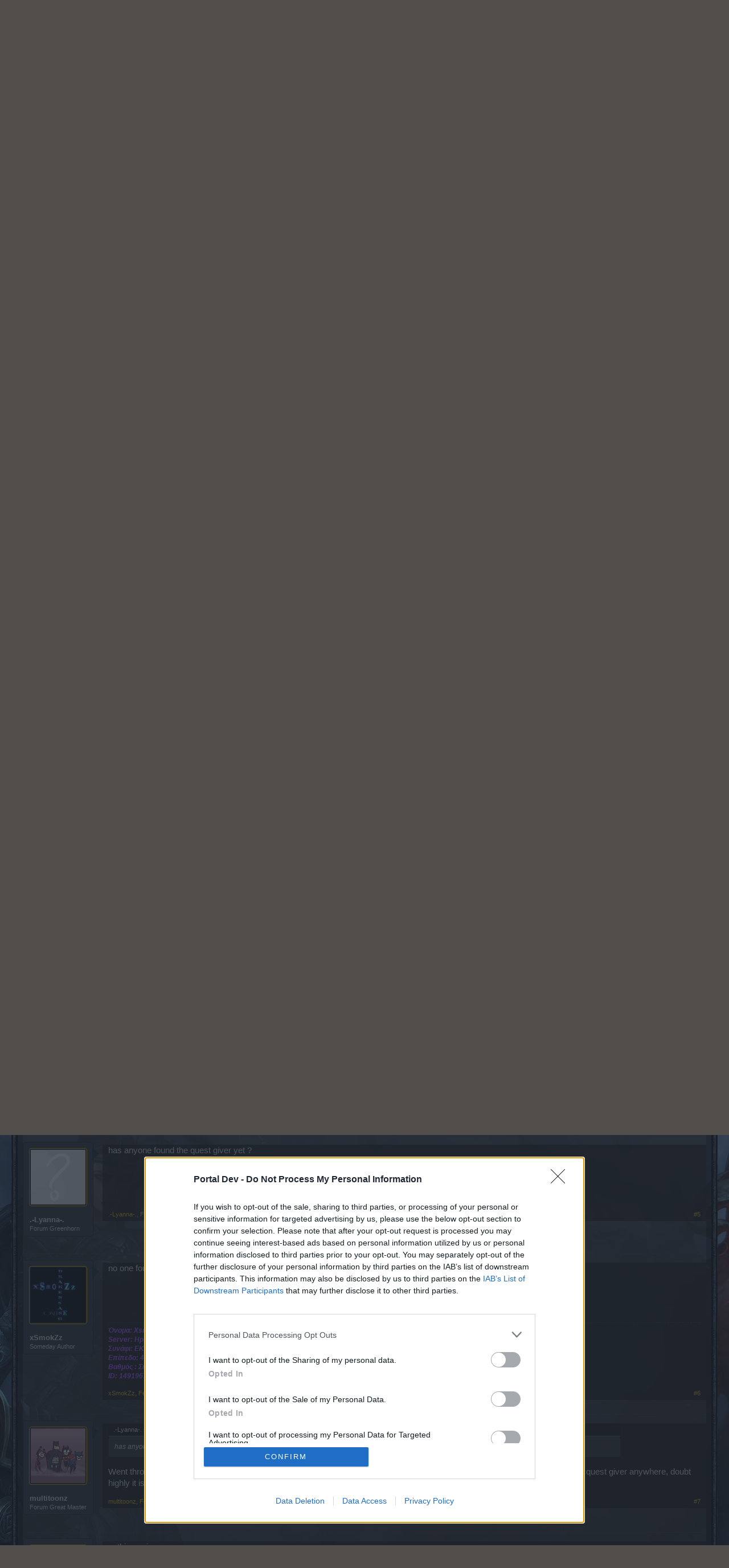

--- FILE ---
content_type: text/html; charset=UTF-8
request_url: https://board-en.drakensang.com/threads/dragans-vanguard-discussion.16454/
body_size: 13617
content:
<!DOCTYPE html>
<html id="XenForo" lang="en-GB" dir="LTR" class="Public LoggedOut NoSidebar  Responsive" xmlns:fb="http://www.facebook.com/2008/fbml">
<head>

	<meta charset="utf-8" />
	<meta http-equiv="X-UA-Compatible" content="IE=Edge,chrome=1" />
	
		<meta name="viewport" content="width=device-width, initial-scale=1">
	
	
		<base href="https://board-en.drakensang.com/" />
		<script>
			var _b = document.getElementsByTagName('base')[0], _bH = "https://board-en.drakensang.com/";
			if (_b && _b.href != _bH) _b.href = _bH;
		</script>
	

	<title>Dragans Vanguard [Discussion] | Drakensang Online EN</title>
	
	<noscript><style>.JsOnly { display: none !important; }</style></noscript>
	<link rel="stylesheet" href="css.php?css=xenforo,form,public&amp;style=10&amp;dir=LTR&amp;d=1709137704" />
	<link rel="stylesheet" href="css.php?css=bb_code,likes_summary,login_bar,message,message_user_info,thread_view&amp;style=10&amp;dir=LTR&amp;d=1709137704" />
	
	

	
	<script async src="https://www.googletagmanager.com/gtag/js?id=UA-19059020-1"></script>
	<script>
		window.dataLayer = window.dataLayer || [];
		function gtag(){dataLayer.push(arguments);}
		gtag('js', new Date());
	
		gtag('config', 'UA-19059020-1', {
			// <!-- slot: ga_config_start -->
			
				'cookie_domain': 'drakensang.com',
			
			
		});
	</script>

		<script src="js/jquery/jquery-1.11.0.min.js"></script>	
		
	<script src="js/xenforo/xenforo.js?_v=04e8aecf"></script>

	
	<link rel="apple-touch-icon" href="https://board-en.drakensang.com/styles/default/xenforo/logo.og.png" />
	<link rel="alternate" type="application/rss+xml" title="RSS feed for Drakensang Online EN" href="forums/-/index.rss" />
	
	<link rel="next" href="threads/dragans-vanguard-discussion.16454/page-2" />
	<link rel="canonical" href="https://board-en.drakensang.com/threads/dragans-vanguard-discussion.16454/" />
	<meta name="description" content="According to announcement, quest giver can be in one of the listed dungeons, but have been through all and haven't found her. So is the quest giver..." />	<meta property="og:site_name" content="Drakensang Online EN" />
	<meta property="og:image" content="https://xenforo-1028-storage.bpsecure.com/en-drakensang/avatars/m/4/4203.jpg?1385614171" />
	<meta property="og:image" content="https://board-en.drakensang.com/styles/default/xenforo/logo.og.png" />
	<meta property="og:type" content="article" />
	<meta property="og:url" content="https://board-en.drakensang.com/threads/dragans-vanguard-discussion.16454/" />
	<meta property="og:title" content="Dragans Vanguard [Discussion]" />
	<meta property="og:description" content="According to announcement, quest giver can be in one of the listed dungeons, but have been through all and haven't found her. So is the quest giver..." />
	
	
	

</head>

<body class="node145 node143 SelectQuotable">
<!-- Google Tag Manager -->
<noscript><iframe src="//www.googletagmanager.com/ns.html?id=GTM-WRXH7W"
height="0" width="0" style="display:none;visibility:hidden"></iframe></noscript>
<script>
var cb = new Date().getTime();
(function(w,d,s,l,i){w[l]=w[l]||[];w[l].push({'gtm.start':
new Date().getTime(),event:'gtm.js'});var f=d.getElementsByTagName(s)[0],
j=d.createElement(s),dl=l!='dataLayer'?'&l='+l:'';j.async=true;j.src=
'//www.googletagmanager.com/gtm.js?cb='+cb+'&id='+i+dl;f.parentNode.insertBefore(j,f);
})(window,document,'script','dataLayer','GTM-WRXH7W');</script>
<!-- End Google Tag Manager -->


	




<div id="headerMover">
	<div id="headerProxy"></div>

<div id="content" class="thread_view">
	<div class="pageWidth">
		<div class="pageContent">
			<!-- main content area -->
			
			
			
			
						
						
						
						
						<div class="breadBoxTop ">
							
							

<nav>
	
		
			
				
			
		
			
				
			
		
	

	<fieldset class="breadcrumb">
		<a href="misc/quick-navigation-menu?selected=node-145" class="OverlayTrigger jumpMenuTrigger" data-cacheOverlay="true" title="Open quick navigation"><!--Jump to...--></a>
			
		<div class="boardTitle"><strong>Drakensang Online EN</strong></div>
		
		<span class="crumbs">
			
			
			
				<span class="crust selectedTabCrumb" itemscope="itemscope" itemtype="http://data-vocabulary.org/Breadcrumb">
					<a href="https://board-en.drakensang.com/" class="crumb" rel="up" itemprop="url"><span itemprop="title">Forums</span></a>
					<span class="arrow"><span>&gt;</span></span>
				</span>
			
			
			
				
					<span class="crust" itemscope="itemscope" itemtype="http://data-vocabulary.org/Breadcrumb">
						<a href="https://board-en.drakensang.com/#archive.143" class="crumb" rel="up" itemprop="url"><span itemprop="title">Archive</span></a>
						<span class="arrow"><span>&gt;</span></span>
					</span>
				
					<span class="crust" itemscope="itemscope" itemtype="http://data-vocabulary.org/Breadcrumb">
						<a href="https://board-en.drakensang.com/forums/general-archive.145/" class="crumb" rel="up" itemprop="url"><span itemprop="title">General Archive</span></a>
						<span class="arrow"><span>&gt;</span></span>
					</span>
				
			
		</span>
	</fieldset>
</nav>
						</div>
						
						
						
					
						<!--[if lt IE 8]>
							<p class="importantMessage">You are using an out of date browser. It  may not display this or other websites correctly.<br />You should upgrade or use an <a href="https://www.google.com/chrome" target="_blank">alternative browser</a>.</p>
						<![endif]-->

						
						
	

	
						
						
						
						
												
							<!-- h1 title, description -->
							<div class="titleBar">
								
								<h1>Dragans Vanguard [Discussion]</h1>
								
								<p id="pageDescription" class="muted ">
	Discussion in '<a href="forums/general-archive.145/">General Archive</a>' started by <a href="members/multitoonz.4203/" class="username" dir="auto">multitoonz</a>, <a href="threads/dragans-vanguard-discussion.16454/"><span class="DateTime" title="Feb 6, 2014 at 8:21 PM">Feb 6, 2014</span></a>.
</p>
							
<style type="text/css">
  .gotogame {
float: left;
margin-right: 35px;
margin-top: 25px;
font-size:17px;
align:center;
}
</style>
        <div class="gotogame">Dear forum reader,<br><br>
if you’d like to actively participate on the forum by joining discussions or starting your own threads or topics, please log into the game first. If you do not have a game account, you will need to register for one. We look forward to your next visit!
                               <a href="http://www.drakensang.com/">CLICK HERE</a></div>

							</div>
						
						
						
						
						
						<!-- main template -->
						



























	
		<dl class="threadAlerts secondaryContent">
			<dt>Thread Status:</dt>
			
				
	
				
					<dd class="lockedAlert">
						<span class="icon Tooltip" title="Locked" data-tipclass="iconTip"></span>
							Not open for further replies.</dd>
				
			
		</dl>
	




<div class="pageNavLinkGroup">
	<div class="linkGroup SelectionCountContainer">
		
		
	</div>

	


<div class="PageNav"
	data-page="1"
	data-range="2"
	data-start="2"
	data-end="5"
	data-last="6"
	data-sentinel="{{sentinel}}"
	data-baseurl="threads/dragans-vanguard-discussion.16454/page-{{sentinel}}">
	
	<span class="pageNavHeader">Page 1 of 6</span>
	
	<nav>
		
		
		<a href="threads/dragans-vanguard-discussion.16454/" class="currentPage " rel="start">1</a>
		
		
		
		
			<a href="threads/dragans-vanguard-discussion.16454/page-2" class="">2</a>
		
			<a href="threads/dragans-vanguard-discussion.16454/page-3" class="">3</a>
		
			<a href="threads/dragans-vanguard-discussion.16454/page-4" class="">4</a>
		
			<a href="threads/dragans-vanguard-discussion.16454/page-5" class="">5</a>
		
		
		
		
		<a href="threads/dragans-vanguard-discussion.16454/page-6" class="">6</a>
		
		
			<a href="threads/dragans-vanguard-discussion.16454/page-2" class="text">Next &gt;</a>
			
		
	</nav>	
	
	
</div>

</div>





<form action="inline-mod/post/switch" method="post"
	class="InlineModForm section"
	data-cookieName="posts"
	data-controls="#InlineModControls"
	data-imodOptions="#ModerationSelect option">

	<ol class="messageList" id="messageList">
		
			
				


<li id="post-156820" class="message   " data-author="multitoonz">

	

<div class="messageUserInfo">	
<div class="messageUserBlock ">
	
		<div class="avatarHolder">
			<span class="helper"></span>
			<a href="members/multitoonz.4203/" class="avatar Av4203m" data-avatarhtml="true"><img src="https://xenforo-1028-storage.bpsecure.com/en-drakensang/avatars/m/4/4203.jpg?1385614171" width="96" height="96" alt="multitoonz" /></a>
			
			<!-- slot: message_user_info_avatar -->
		</div>
	


	
		<h3 class="userText">
			<a href="members/multitoonz.4203/" class="username" dir="auto">multitoonz</a>
			<em class="userTitle">Forum Great Master</em>
			
			<!-- slot: message_user_info_text -->
		</h3>
	
		
	
		


	<span class="arrow"><span></span></span>
</div>
</div>

	<div class="messageInfo primaryContent">
		
		
		
		
		
		<div class="messageContent">		
			<article>
				<blockquote class="messageText SelectQuoteContainer ugc baseHtml">
					
					According to announcement, quest giver can be in one of the listed dungeons, but have been through all and haven&#039;t found her. So is the quest giver random too? I mean so not everyone can get the quests?
					<div class="messageTextEndMarker">&nbsp;</div>
				</blockquote>
			</article>
			
			
		</div>
		
		
		
		
		
		
		
				
		<div class="messageMeta ToggleTriggerAnchor">
			
			<div class="privateControls">
				
				<span class="item muted">
					<span class="authorEnd"><a href="members/multitoonz.4203/" class="username author" dir="auto">multitoonz</a>,</span>
					<a href="threads/dragans-vanguard-discussion.16454/" title="Permalink" class="datePermalink"><span class="DateTime" title="Feb 6, 2014 at 8:21 PM">Feb 6, 2014</span></a>
				</span>
				
				
				
				
				
				
				
				
				
				
				
			</div>
			
			<div class="publicControls">
				<a href="threads/dragans-vanguard-discussion.16454/" title="Permalink" class="item muted postNumber hashPermalink OverlayTrigger" data-href="posts/156820/permalink">#1</a>
				
				
				
				
			</div>
		</div>
	
		
		<div id="likes-post-156820"></div>
	</div>

	
	
	
	
</li>
			
		
			
				


<li id="post-156847" class="message   " data-author="BLASTUP">

	

<div class="messageUserInfo">	
<div class="messageUserBlock ">
	
		<div class="avatarHolder">
			<span class="helper"></span>
			<a href="members/blastup.32386/" class="avatar Av32386m" data-avatarhtml="true"><img src="https://xenforo-1028-storage.bpsecure.com/en-drakensang/avatars/m/32/32386.jpg?1463946877" width="96" height="96" alt="BLASTUP" /></a>
			
			<!-- slot: message_user_info_avatar -->
		</div>
	


	
		<h3 class="userText">
			<a href="members/blastup.32386/" class="username" dir="auto">BLASTUP</a>
			<em class="userTitle">Active Author</em>
			
			<!-- slot: message_user_info_text -->
		</h3>
	
		
	
		


	<span class="arrow"><span></span></span>
</div>
</div>

	<div class="messageInfo primaryContent">
		
		
		
		
		
		<div class="messageContent">		
			<article>
				<blockquote class="messageText SelectQuoteContainer ugc baseHtml">
					
					it will be available on <span style="color: #ff0000">9 February 23:59 2014</span>. not now
					<div class="messageTextEndMarker">&nbsp;</div>
				</blockquote>
			</article>
			
			
		</div>
		
		
		
		
		
		
		
				
		<div class="messageMeta ToggleTriggerAnchor">
			
			<div class="privateControls">
				
				<span class="item muted">
					<span class="authorEnd"><a href="members/blastup.32386/" class="username author" dir="auto">BLASTUP</a>,</span>
					<a href="threads/dragans-vanguard-discussion.16454/#post-156847" title="Permalink" class="datePermalink"><span class="DateTime" title="Feb 6, 2014 at 8:30 PM">Feb 6, 2014</span></a>
				</span>
				
				
				
				
				
				
				
				
				
				
				
			</div>
			
			<div class="publicControls">
				<a href="threads/dragans-vanguard-discussion.16454/#post-156847" title="Permalink" class="item muted postNumber hashPermalink OverlayTrigger" data-href="posts/156847/permalink">#2</a>
				
				
				
				
			</div>
		</div>
	
		
		<div id="likes-post-156847"></div>
	</div>

	
	
	
	
</li>
			
		
			
				


<li id="post-156884" class="message   " data-author="multitoonz">

	

<div class="messageUserInfo">	
<div class="messageUserBlock ">
	
		<div class="avatarHolder">
			<span class="helper"></span>
			<a href="members/multitoonz.4203/" class="avatar Av4203m" data-avatarhtml="true"><img src="https://xenforo-1028-storage.bpsecure.com/en-drakensang/avatars/m/4/4203.jpg?1385614171" width="96" height="96" alt="multitoonz" /></a>
			
			<!-- slot: message_user_info_avatar -->
		</div>
	


	
		<h3 class="userText">
			<a href="members/multitoonz.4203/" class="username" dir="auto">multitoonz</a>
			<em class="userTitle">Forum Great Master</em>
			
			<!-- slot: message_user_info_text -->
		</h3>
	
		
	
		


	<span class="arrow"><span></span></span>
</div>
</div>

	<div class="messageInfo primaryContent">
		
		
		
		
		
		<div class="messageContent">		
			<article>
				<blockquote class="messageText SelectQuoteContainer ugc baseHtml">
					
					<div class="bbCodeBlock bbCodeQuote" data-author="BLASTUP">
	<aside>
		
			<div class="attribution type">BLASTUP said:
				
					<a href="goto/post?id=156847#post-156847" class="AttributionLink">&uarr;</a>
				
			</div>
		
		<blockquote class="quoteContainer"><div class="quote">it will be available on <span style="color: #ff0000">9 February 23:59 2014</span>. not now</div><div class="quoteExpand">Click to expand...</div></blockquote>
	</aside>
</div>Announcement says it will be available UNTIL Feb 9th. So according to that, the quest should now be in game.<br />
<br />
The Dragan’s Vanguard will lurk the lands of Drakensang Online until:<b>Sunday 09.02 at 23:59 (11:59)pm (CET +2)</b><br />
<br />
You will have to find NPC Tonischa Stronghammer if you want Drakens and the Onyx Dragon.<br />
You can encounter Black Knights also if you did not accept Tonioscha’s quest – but it is not recommened.<br />
<br />
<i><b>NPC Tonioscha Stronghammer will be present in the following areas:</b></i><br />
<div class="BRTBTableResponsive"><table ><tbody ><tr ><td ><i><b>Rootrock Cavern</b></i></td></tr><tr ><td ><i><b>Loxley Caverns</b></i></td></tr><tr ><td ><i><b>Fortress Teganswall</b></i></td></tr><tr ><td ><i><b>Eternal Watch</b></i></td></tr><tr ><td ><i><b>Mount Suvius</b></i></td></tr><tr ><td ><i><b>Temple Sector</b></i></td></tr><tr ><td ><i><b>The Gleaming Mountains</b></i></td></tr></tbody></table></div><b>Note:</b> Currently the Dragan’s Vanguard will allow you to get the <b>Onyx Dragon </b>– however, keep in mind – this is an evolving story – which means – the rewards will change in future.<br />
The first appearance of Dragan’s Vanguard will explain the long absence of the female Steam Mechanica but who knows what the future holds?<img src="styles/default/xenforo/clear.png" class="mceSmilieSprite mceSmilie2" alt=";)" title="Wink    ;)" />
					<div class="messageTextEndMarker">&nbsp;</div>
				</blockquote>
			</article>
			
			
		</div>
		
		
		
		
		
		
		
				
		<div class="messageMeta ToggleTriggerAnchor">
			
			<div class="privateControls">
				
				<span class="item muted">
					<span class="authorEnd"><a href="members/multitoonz.4203/" class="username author" dir="auto">multitoonz</a>,</span>
					<a href="threads/dragans-vanguard-discussion.16454/#post-156884" title="Permalink" class="datePermalink"><span class="DateTime" title="Feb 6, 2014 at 8:41 PM">Feb 6, 2014</span></a>
				</span>
				
				
				
				
				
				
				
				
				
				
				
			</div>
			
			<div class="publicControls">
				<a href="threads/dragans-vanguard-discussion.16454/#post-156884" title="Permalink" class="item muted postNumber hashPermalink OverlayTrigger" data-href="posts/156884/permalink">#3</a>
				
				
				
				
			</div>
		</div>
	
		
		<div id="likes-post-156884"></div>
	</div>

	
	
	
	
</li>
			
		
			
				


<li id="post-156890" class="message   " data-author="xSmokZz">

	

<div class="messageUserInfo">	
<div class="messageUserBlock ">
	
		<div class="avatarHolder">
			<span class="helper"></span>
			<a href="members/xsmokzz.1359/" class="avatar Av1359m" data-avatarhtml="true"><img src="https://xenforo-1028-storage.bpsecure.com/en-drakensang/avatars/m/1/1359.jpg?1386579435" width="96" height="96" alt="xSmokZz" /></a>
			
			<!-- slot: message_user_info_avatar -->
		</div>
	


	
		<h3 class="userText">
			<a href="members/xsmokzz.1359/" class="username" dir="auto">xSmokZz</a>
			<em class="userTitle">Someday Author </em>
			
			<!-- slot: message_user_info_text -->
		</h3>
	
		
	
		


	<span class="arrow"><span></span></span>
</div>
</div>

	<div class="messageInfo primaryContent">
		
		
		
		
		
		<div class="messageContent">		
			<article>
				<blockquote class="messageText SelectQuoteContainer ugc baseHtml">
					
					<div class="bbCodeBlock bbCodeQuote" data-author="BLASTUP">
	<aside>
		
			<div class="attribution type">BLASTUP said:
				
					<a href="goto/post?id=156847#post-156847" class="AttributionLink">&uarr;</a>
				
			</div>
		
		<blockquote class="quoteContainer"><div class="quote">it will be available on <span style="color: #ff0000">9 February 23:59 2014</span>. not now</div><div class="quoteExpand">Click to expand...</div></blockquote>
	</aside>
</div><br />
The Dragan’s Vanguard will lurk the lands of Drakensang Online <span style="color: #ff0000">until</span>:<b>Sunday 09.02 at 23:59 (11:59)pm (CET +2)</b><br />
is say untill sunday ,not start that date... <img src="styles/default/xenforo/clear.png" class="mceSmilieSprite mceSmilie2" alt=";)" title="Wink    ;)" /><br />
<br />
can eny admin to help us? when is started? tomorrow? we can see the NPC on map? <img src="styles/default/xenforo/clear.png" class="mceSmilieSprite mceSmilie1" alt=":)" title="Smile    :)" />
					<div class="messageTextEndMarker">&nbsp;</div>
				</blockquote>
			</article>
			
			
		</div>
		
		
		
			<div class="editDate">
			
				Last edited by moderator: <span class="DateTime" title="Feb 6, 2014 at 11:07 PM">Feb 6, 2014</span>
			
			</div>
		
		
		
			
				<div class="baseHtml signature messageText ugc"><aside><i><b><span style="color: #a64dff">Όνομα: Xsmokzz<br />
Server: Ηρόδωρος<br />
Συνάφι: EΚΛΕΚΤΟΙ<br />
Επίπεδο: 45 <br />
Βαθμός : Σημαιοφόρος<br />
ID: 1491967</span></b></i></aside></div>
			
		
		
		
				
		<div class="messageMeta ToggleTriggerAnchor">
			
			<div class="privateControls">
				
				<span class="item muted">
					<span class="authorEnd"><a href="members/xsmokzz.1359/" class="username author" dir="auto">xSmokZz</a>,</span>
					<a href="threads/dragans-vanguard-discussion.16454/#post-156890" title="Permalink" class="datePermalink"><span class="DateTime" title="Feb 6, 2014 at 8:43 PM">Feb 6, 2014</span></a>
				</span>
				
				
				
				
				
				
				
				
				
				
				
			</div>
			
			<div class="publicControls">
				<a href="threads/dragans-vanguard-discussion.16454/#post-156890" title="Permalink" class="item muted postNumber hashPermalink OverlayTrigger" data-href="posts/156890/permalink">#4</a>
				
				
				
				
			</div>
		</div>
	
		
		<div id="likes-post-156890">
	
	<div class="likesSummary secondaryContent">
		<span class="LikeText">
			<a href="members/lyanna.26588/" class="username" dir="auto">.-Lyanna-.</a> likes this.
		</span>
	</div>
</div>
	</div>

	
	
	
	
</li>
			
		
			
				


<li id="post-156934" class="message   " data-author=".-Lyanna-.">

	

<div class="messageUserInfo">	
<div class="messageUserBlock ">
	
		<div class="avatarHolder">
			<span class="helper"></span>
			<a href="members/lyanna.26588/" class="avatar Av26588m" data-avatarhtml="true"><img src="styles/default/xenforo/avatars/avatar_m.png" width="96" height="96" alt=".-Lyanna-." /></a>
			
			<!-- slot: message_user_info_avatar -->
		</div>
	


	
		<h3 class="userText">
			<a href="members/lyanna.26588/" class="username" dir="auto">.-Lyanna-.</a>
			<em class="userTitle">Forum Greenhorn</em>
			
			<!-- slot: message_user_info_text -->
		</h3>
	
		
	
		


	<span class="arrow"><span></span></span>
</div>
</div>

	<div class="messageInfo primaryContent">
		
		
		
		
		
		<div class="messageContent">		
			<article>
				<blockquote class="messageText SelectQuoteContainer ugc baseHtml">
					
					has anyone found the quest giver yet ?
					<div class="messageTextEndMarker">&nbsp;</div>
				</blockquote>
			</article>
			
			
		</div>
		
		
		
		
		
		
		
				
		<div class="messageMeta ToggleTriggerAnchor">
			
			<div class="privateControls">
				
				<span class="item muted">
					<span class="authorEnd"><a href="members/lyanna.26588/" class="username author" dir="auto">.-Lyanna-.</a>,</span>
					<a href="threads/dragans-vanguard-discussion.16454/#post-156934" title="Permalink" class="datePermalink"><span class="DateTime" title="Feb 6, 2014 at 8:53 PM">Feb 6, 2014</span></a>
				</span>
				
				
				
				
				
				
				
				
				
				
				
			</div>
			
			<div class="publicControls">
				<a href="threads/dragans-vanguard-discussion.16454/#post-156934" title="Permalink" class="item muted postNumber hashPermalink OverlayTrigger" data-href="posts/156934/permalink">#5</a>
				
				
				
				
			</div>
		</div>
	
		
		<div id="likes-post-156934"></div>
	</div>

	
	
	
	
</li>
			
		
			
				


<li id="post-156941" class="message   " data-author="xSmokZz">

	

<div class="messageUserInfo">	
<div class="messageUserBlock ">
	
		<div class="avatarHolder">
			<span class="helper"></span>
			<a href="members/xsmokzz.1359/" class="avatar Av1359m" data-avatarhtml="true"><img src="https://xenforo-1028-storage.bpsecure.com/en-drakensang/avatars/m/1/1359.jpg?1386579435" width="96" height="96" alt="xSmokZz" /></a>
			
			<!-- slot: message_user_info_avatar -->
		</div>
	


	
		<h3 class="userText">
			<a href="members/xsmokzz.1359/" class="username" dir="auto">xSmokZz</a>
			<em class="userTitle">Someday Author </em>
			
			<!-- slot: message_user_info_text -->
		</h3>
	
		
	
		


	<span class="arrow"><span></span></span>
</div>
</div>

	<div class="messageInfo primaryContent">
		
		
		
		
		
		<div class="messageContent">		
			<article>
				<blockquote class="messageText SelectQuoteContainer ugc baseHtml">
					
					no one found her, is not have now probably the npc
					<div class="messageTextEndMarker">&nbsp;</div>
				</blockquote>
			</article>
			
			
		</div>
		
		
		
		
		
			
				<div class="baseHtml signature messageText ugc"><aside><i><b><span style="color: #a64dff">Όνομα: Xsmokzz<br />
Server: Ηρόδωρος<br />
Συνάφι: EΚΛΕΚΤΟΙ<br />
Επίπεδο: 45 <br />
Βαθμός : Σημαιοφόρος<br />
ID: 1491967</span></b></i></aside></div>
			
		
		
		
				
		<div class="messageMeta ToggleTriggerAnchor">
			
			<div class="privateControls">
				
				<span class="item muted">
					<span class="authorEnd"><a href="members/xsmokzz.1359/" class="username author" dir="auto">xSmokZz</a>,</span>
					<a href="threads/dragans-vanguard-discussion.16454/#post-156941" title="Permalink" class="datePermalink"><span class="DateTime" title="Feb 6, 2014 at 8:55 PM">Feb 6, 2014</span></a>
				</span>
				
				
				
				
				
				
				
				
				
				
				
			</div>
			
			<div class="publicControls">
				<a href="threads/dragans-vanguard-discussion.16454/#post-156941" title="Permalink" class="item muted postNumber hashPermalink OverlayTrigger" data-href="posts/156941/permalink">#6</a>
				
				
				
				
			</div>
		</div>
	
		
		<div id="likes-post-156941"></div>
	</div>

	
	
	
	
</li>
			
		
			
				


<li id="post-156944" class="message   " data-author="multitoonz">

	

<div class="messageUserInfo">	
<div class="messageUserBlock ">
	
		<div class="avatarHolder">
			<span class="helper"></span>
			<a href="members/multitoonz.4203/" class="avatar Av4203m" data-avatarhtml="true"><img src="https://xenforo-1028-storage.bpsecure.com/en-drakensang/avatars/m/4/4203.jpg?1385614171" width="96" height="96" alt="multitoonz" /></a>
			
			<!-- slot: message_user_info_avatar -->
		</div>
	


	
		<h3 class="userText">
			<a href="members/multitoonz.4203/" class="username" dir="auto">multitoonz</a>
			<em class="userTitle">Forum Great Master</em>
			
			<!-- slot: message_user_info_text -->
		</h3>
	
		
	
		


	<span class="arrow"><span></span></span>
</div>
</div>

	<div class="messageInfo primaryContent">
		
		
		
		
		
		<div class="messageContent">		
			<article>
				<blockquote class="messageText SelectQuoteContainer ugc baseHtml">
					
					<div class="bbCodeBlock bbCodeQuote" data-author=".-Lyanna-.">
	<aside>
		
			<div class="attribution type">.-Lyanna-. said:
				
					<a href="goto/post?id=156934#post-156934" class="AttributionLink">&uarr;</a>
				
			</div>
		
		<blockquote class="quoteContainer"><div class="quote">has anyone found the quest giver yet ?</div><div class="quoteExpand">Click to expand...</div></blockquote>
	</aside>
</div>Went through listed dungeons with my 2 lvl 45 toons and a lvl 40 toon, (lvl 40 couldn&#039;t get into Gleaming Mountain) , no sign of the quest giver anywhere, doubt highly it is in game yet which sucks if we only have 3 days to do event. <img src="styles/default/xenforo/clear.png" class="mceSmilieSprite mceSmilie3" alt=":(" title="Frown    :(" />
					<div class="messageTextEndMarker">&nbsp;</div>
				</blockquote>
			</article>
			
			
		</div>
		
		
		
		
		
		
		
				
		<div class="messageMeta ToggleTriggerAnchor">
			
			<div class="privateControls">
				
				<span class="item muted">
					<span class="authorEnd"><a href="members/multitoonz.4203/" class="username author" dir="auto">multitoonz</a>,</span>
					<a href="threads/dragans-vanguard-discussion.16454/#post-156944" title="Permalink" class="datePermalink"><span class="DateTime" title="Feb 6, 2014 at 8:56 PM">Feb 6, 2014</span></a>
				</span>
				
				
				
				
				
				
				
				
				
				
				
			</div>
			
			<div class="publicControls">
				<a href="threads/dragans-vanguard-discussion.16454/#post-156944" title="Permalink" class="item muted postNumber hashPermalink OverlayTrigger" data-href="posts/156944/permalink">#7</a>
				
				
				
				
			</div>
		</div>
	
		
		<div id="likes-post-156944"></div>
	</div>

	
	
	
	
</li>
			
		
			
				


<li id="post-156964" class="message   " data-author="seraphing">

	

<div class="messageUserInfo">	
<div class="messageUserBlock ">
	
		<div class="avatarHolder">
			<span class="helper"></span>
			<a href="members/seraphing.556/" class="avatar Av556m" data-avatarhtml="true"><img src="https://xenforo-1028-storage.bpsecure.com/en-drakensang/avatars/m/0/556.jpg?1385472100" width="96" height="96" alt="seraphing" /></a>
			
			<!-- slot: message_user_info_avatar -->
		</div>
	


	
		<h3 class="userText">
			<a href="members/seraphing.556/" class="username" dir="auto">seraphing</a>
			<em class="userTitle">Active Author</em>
			
			<!-- slot: message_user_info_text -->
		</h3>
	
		
	
		


	<span class="arrow"><span></span></span>
</div>
</div>

	<div class="messageInfo primaryContent">
		
		
		
		
		
		<div class="messageContent">		
			<article>
				<blockquote class="messageText SelectQuoteContainer ugc baseHtml">
					
					nothing pnj  on map ..... <br />
nothing good infos ....<br />
<br />
this event are not  on live serve for this moment
					<div class="messageTextEndMarker">&nbsp;</div>
				</blockquote>
			</article>
			
			
		</div>
		
		
		
		
		
			
				<div class="baseHtml signature messageText ugc"><aside><div style="text-align: center"><a href="http://img818.imageshack.us/i/vb1s.jpg/" target="_blank" class="externalLink" rel="nofollow"><img src="http://img818.imageshack.us/img818/8420/vb1s.jpg" class="bbCodeImage" alt="[&#x200B;IMG]" data-url="http://img818.imageshack.us/img818/8420/vb1s.jpg" /></a>&#8203;</div></aside></div>
			
		
		
		
				
		<div class="messageMeta ToggleTriggerAnchor">
			
			<div class="privateControls">
				
				<span class="item muted">
					<span class="authorEnd"><a href="members/seraphing.556/" class="username author" dir="auto">seraphing</a>,</span>
					<a href="threads/dragans-vanguard-discussion.16454/#post-156964" title="Permalink" class="datePermalink"><span class="DateTime" title="Feb 6, 2014 at 9:02 PM">Feb 6, 2014</span></a>
				</span>
				
				
				
				
				
				
				
				
				
				
				
			</div>
			
			<div class="publicControls">
				<a href="threads/dragans-vanguard-discussion.16454/#post-156964" title="Permalink" class="item muted postNumber hashPermalink OverlayTrigger" data-href="posts/156964/permalink">#8</a>
				
				
				
				
			</div>
		</div>
	
		
		<div id="likes-post-156964"></div>
	</div>

	
	
	
	
</li>
			
		
			
				


<li id="post-157033" class="message   " data-author="BLASTUP">

	

<div class="messageUserInfo">	
<div class="messageUserBlock ">
	
		<div class="avatarHolder">
			<span class="helper"></span>
			<a href="members/blastup.32386/" class="avatar Av32386m" data-avatarhtml="true"><img src="https://xenforo-1028-storage.bpsecure.com/en-drakensang/avatars/m/32/32386.jpg?1463946877" width="96" height="96" alt="BLASTUP" /></a>
			
			<!-- slot: message_user_info_avatar -->
		</div>
	


	
		<h3 class="userText">
			<a href="members/blastup.32386/" class="username" dir="auto">BLASTUP</a>
			<em class="userTitle">Active Author</em>
			
			<!-- slot: message_user_info_text -->
		</h3>
	
		
	
		


	<span class="arrow"><span></span></span>
</div>
</div>

	<div class="messageInfo primaryContent">
		
		
		
		
		
		<div class="messageContent">		
			<article>
				<blockquote class="messageText SelectQuoteContainer ugc baseHtml">
					
					Hey guys it is a mistake I think. Because there is no event picture it will start on 9 Feb 23:59 because if it is until that. So,when the event started???????? I think it means on that day <img src="styles/default/xenforo/clear.png" class="mceSmilieSprite mceSmilie2" alt=";)" title="Wink    ;)" />
					<div class="messageTextEndMarker">&nbsp;</div>
				</blockquote>
			</article>
			
			
		</div>
		
		
		
		
		
		
		
				
		<div class="messageMeta ToggleTriggerAnchor">
			
			<div class="privateControls">
				
				<span class="item muted">
					<span class="authorEnd"><a href="members/blastup.32386/" class="username author" dir="auto">BLASTUP</a>,</span>
					<a href="threads/dragans-vanguard-discussion.16454/#post-157033" title="Permalink" class="datePermalink"><span class="DateTime" title="Feb 6, 2014 at 9:17 PM">Feb 6, 2014</span></a>
				</span>
				
				
				
				
				
				
				
				
				
				
				
			</div>
			
			<div class="publicControls">
				<a href="threads/dragans-vanguard-discussion.16454/#post-157033" title="Permalink" class="item muted postNumber hashPermalink OverlayTrigger" data-href="posts/157033/permalink">#9</a>
				
				
				
				
			</div>
		</div>
	
		
		<div id="likes-post-157033"></div>
	</div>

	
	
	
	
</li>
			
		
			
				


<li id="post-157875" class="message   " data-author="Biztart">

	

<div class="messageUserInfo">	
<div class="messageUserBlock ">
	
		<div class="avatarHolder">
			<span class="helper"></span>
			<a href="members/biztart.70/" class="avatar Av70m" data-avatarhtml="true"><img src="styles/default/xenforo/avatars/avatar_female_m.png" width="96" height="96" alt="Biztart" /></a>
			
			<!-- slot: message_user_info_avatar -->
		</div>
	


	
		<h3 class="userText">
			<a href="members/biztart.70/" class="username" dir="auto">Biztart</a>
			<em class="userTitle">Exceptional Talent</em>
			
			<!-- slot: message_user_info_text -->
		</h3>
	
		
	
		


	<span class="arrow"><span></span></span>
</div>
</div>

	<div class="messageInfo primaryContent">
		
		
		
		
		
		<div class="messageContent">		
			<article>
				<blockquote class="messageText SelectQuoteContainer ugc baseHtml">
					
					The event start time and date is unknown, and only the end time has been released. Let us know when you hear more about the event and see the first black dragon <img src="styles/default/xenforo/clear.png" class="mceSmilieSprite mceSmilie1" alt=":)" title="Smile    :)" />
					<div class="messageTextEndMarker">&nbsp;</div>
				</blockquote>
			</article>
			
			
		</div>
		
		
		
			<div class="editDate">
			
				Last edited: <span class="DateTime" title="Feb 7, 2014 at 9:44 AM">Feb 7, 2014</span>
			
			</div>
		
		
		
			
				<div class="baseHtml signature messageText ugc"><aside><div style="text-align: center"><a href="http://drakensang.com/support" target="_blank" class="externalLink" rel="nofollow"><span style="color: #ffffff">Support Center</span></a><span style="color: #ffffff"> (EN)</span><span style="color: rgb(204, 153, 255)"><b>  |  </b></span><a href="http://en.bigpoint.com/drasaonline/board/threads/technical-faq.1917/" target="_blank" class="externalLink" rel="nofollow"><span style="color: rgb(255, 255, 255)">Technical FaQ</span></a><span style="color: rgb(204, 153, 255)"><b>  |</b></span><span style="color: rgb(255, 255, 255)">  <a href="http://en.bigpoint.com/drasaonline/board/posts/3751/" target="_blank" class="externalLink" rel="nofollow"><span style="color: rgb(255, 255, 255)">Forum Guidelines</span></a> </span><br />
<a href="http://en.bigpoint.com/drasaonline/board/forums/official-announcements.118/" target="_blank" class="externalLink" rel="nofollow"><span style="color: rgb(255, 255, 255)">Official Announcements</span></a> <span style="color: #cc99ff"> | </span> <a href="http://en.bigpoint.com/drasaonline/board/threads/drakensang-online-guide.4324/" target="_blank" class="externalLink" rel="nofollow"><span style="color: #ffffff">DSO FaQ</span></a>&#8203;</div></aside></div>
			
		
		
		
				
		<div class="messageMeta ToggleTriggerAnchor">
			
			<div class="privateControls">
				
				<span class="item muted">
					<span class="authorEnd"><a href="members/biztart.70/" class="username author" dir="auto">Biztart</a>,</span>
					<a href="threads/dragans-vanguard-discussion.16454/#post-157875" title="Permalink" class="datePermalink"><span class="DateTime" title="Feb 7, 2014 at 5:34 AM">Feb 7, 2014</span></a>
				</span>
				
				
				
				
				
				
				
				
				
				
				
			</div>
			
			<div class="publicControls">
				<a href="threads/dragans-vanguard-discussion.16454/#post-157875" title="Permalink" class="item muted postNumber hashPermalink OverlayTrigger" data-href="posts/157875/permalink">#10</a>
				
				
				
				
			</div>
		</div>
	
		
		<div id="likes-post-157875">
	
	<div class="likesSummary secondaryContent">
		<span class="LikeText">
			<a href="members/docwhisky.13469/" class="username" dir="auto">DocWhisky</a> likes this.
		</span>
	</div>
</div>
	</div>

	
	
	
	
</li>
			
		
			
				


<li id="post-158244" class="message   " data-author="DocWhisky">

	

<div class="messageUserInfo">	
<div class="messageUserBlock ">
	
		<div class="avatarHolder">
			<span class="helper"></span>
			<a href="members/docwhisky.13469/" class="avatar Av13469m" data-avatarhtml="true"><img src="https://xenforo-1028-storage.bpsecure.com/en-drakensang/avatars/m/13/13469.jpg?1460405709" width="96" height="96" alt="DocWhisky" /></a>
			
			<!-- slot: message_user_info_avatar -->
		</div>
	


	
		<h3 class="userText">
			<a href="members/docwhisky.13469/" class="username" dir="auto">DocWhisky</a>
			<em class="userTitle">Forum Mogul</em>
			
			<!-- slot: message_user_info_text -->
		</h3>
	
		
	
		


	<span class="arrow"><span></span></span>
</div>
</div>

	<div class="messageInfo primaryContent">
		
		
		
		
		
		<div class="messageContent">		
			<article>
				<blockquote class="messageText SelectQuoteContainer ugc baseHtml">
					
					<div class="bbCodeBlock bbCodeQuote" data-author="Biztart">
	<aside>
		
			<div class="attribution type">Biztart said:
				
					<a href="goto/post?id=157875#post-157875" class="AttributionLink">&uarr;</a>
				
			</div>
		
		<blockquote class="quoteContainer"><div class="quote">The event start time and date is unknown, and only the end time has been released. Let us know when you hear more about the event and see the first black dragon <img src="styles/default/xenforo/clear.png" class="mceSmilieSprite mceSmilie1" alt=":)" title="Smile    :)" /></div><div class="quoteExpand">Click to expand...</div></blockquote>
	</aside>
</div>OMG!!.. LMAO right now! So now the players are supposed to educate the mods on how and when events start and happen.... <br />
Watch out Biz... run for your life!!!... the inmates are now running the asylum!!  lol.<br />
<br />
Seriously tho, Thanks Biz <img src="styles/default/xenforo/clear.png" class="mceSmilieSprite mceSmilie1" alt=":)" title="Smile    :)" /> <br />
My guild mates and I ran around for a couple of hours cycling thro the listed dungeons over and over looking for this little tart..... and she was never there. <br />
<br />
BTW - This would have made a great April fools day joke. lol <img src="styles/default/xenforo/clear.png" class="mceSmilieSprite mceSmilie1" alt=":)" title="Smile    :)" />)
					<div class="messageTextEndMarker">&nbsp;</div>
				</blockquote>
			</article>
			
			
		</div>
		
		
		
		
		
			
				<div class="baseHtml signature messageText ugc"><aside>You! .. Yes you! .. Why are you here!??? You have no voice here! .. You speak, but still you are not heard! You scream and shout and wail your outrage. You may as well be wailing at the stone. For it hears you far better than those you are attempting to speak to.</aside></div>
			
		
		
		
				
		<div class="messageMeta ToggleTriggerAnchor">
			
			<div class="privateControls">
				
				<span class="item muted">
					<span class="authorEnd"><a href="members/docwhisky.13469/" class="username author" dir="auto">DocWhisky</a>,</span>
					<a href="threads/dragans-vanguard-discussion.16454/#post-158244" title="Permalink" class="datePermalink"><span class="DateTime" title="Feb 7, 2014 at 11:43 AM">Feb 7, 2014</span></a>
				</span>
				
				
				
				
				
				
				
				
				
				
				
			</div>
			
			<div class="publicControls">
				<a href="threads/dragans-vanguard-discussion.16454/#post-158244" title="Permalink" class="item muted postNumber hashPermalink OverlayTrigger" data-href="posts/158244/permalink">#11</a>
				
				
				
				
			</div>
		</div>
	
		
		<div id="likes-post-158244"></div>
	</div>

	
	
	
	
</li>
			
		
			
				


<li id="post-158501" class="message   " data-author="Superme">

	

<div class="messageUserInfo">	
<div class="messageUserBlock ">
	
		<div class="avatarHolder">
			<span class="helper"></span>
			<a href="members/superme.1950/" class="avatar Av1950m" data-avatarhtml="true"><img src="https://xenforo-1028-storage.bpsecure.com/en-drakensang/avatars/m/1/1950.jpg?1385809930" width="96" height="96" alt="Superme" /></a>
			
			<!-- slot: message_user_info_avatar -->
		</div>
	


	
		<h3 class="userText">
			<a href="members/superme.1950/" class="username" dir="auto">Superme</a>
			<em class="userTitle">Forum Pro</em>
			
			<!-- slot: message_user_info_text -->
		</h3>
	
		
	
		


	<span class="arrow"><span></span></span>
</div>
</div>

	<div class="messageInfo primaryContent">
		
		
		
		
		
		<div class="messageContent">		
			<article>
				<blockquote class="messageText SelectQuoteContainer ugc baseHtml">
					
					Found the NPC in Gleaming Mountains.
					<div class="messageTextEndMarker">&nbsp;</div>
				</blockquote>
			</article>
			
			
		</div>
		
		
		
		
		
		
		
				
		<div class="messageMeta ToggleTriggerAnchor">
			
			<div class="privateControls">
				
				<span class="item muted">
					<span class="authorEnd"><a href="members/superme.1950/" class="username author" dir="auto">Superme</a>,</span>
					<a href="threads/dragans-vanguard-discussion.16454/#post-158501" title="Permalink" class="datePermalink"><span class="DateTime" title="Feb 7, 2014 at 1:18 PM">Feb 7, 2014</span></a>
				</span>
				
				
				
				
				
				
				
				
				
				
				
			</div>
			
			<div class="publicControls">
				<a href="threads/dragans-vanguard-discussion.16454/#post-158501" title="Permalink" class="item muted postNumber hashPermalink OverlayTrigger" data-href="posts/158501/permalink">#12</a>
				
				
				
				
			</div>
		</div>
	
		
		<div id="likes-post-158501"></div>
	</div>

	
	
	
	
</li>
			
		
			
				


<li id="post-158630" class="message   " data-author="Lord_DaKillya">

	

<div class="messageUserInfo">	
<div class="messageUserBlock ">
	
		<div class="avatarHolder">
			<span class="helper"></span>
			<a href="members/lord_dakillya.484/" class="avatar Av484m" data-avatarhtml="true"><img src="styles/default/xenforo/avatars/avatar_male_m.png" width="96" height="96" alt="Lord_DaKillya" /></a>
			
			<!-- slot: message_user_info_avatar -->
		</div>
	


	
		<h3 class="userText">
			<a href="members/lord_dakillya.484/" class="username" dir="auto">Lord_DaKillya</a>
			<em class="userTitle">Commander of the Forum</em>
			
			<!-- slot: message_user_info_text -->
		</h3>
	
		
	
		


	<span class="arrow"><span></span></span>
</div>
</div>

	<div class="messageInfo primaryContent">
		
		
		
		
		
		<div class="messageContent">		
			<article>
				<blockquote class="messageText SelectQuoteContainer ugc baseHtml">
					
					top payers event <img src="styles/default/xenforo/clear.png" class="mceSmilieSprite mceSmilie8" alt=":D" title="Big Grin    :D" /> I can imagine stats of a player that have a lil bit of chance - 1000 base dmg, 9000 HP, 60% blocks, 60% reduction, 4k armor (shooters), war above 15k HP.<br />
<br />
GO HOME DSO, YOU ARE DRUNK!
					<div class="messageTextEndMarker">&nbsp;</div>
				</blockquote>
			</article>
			
			
		</div>
		
		
		
		
		
			
				<div class="baseHtml signature messageText ugc"><aside><img src="http://s25.postimg.org/xtwb0ipen/userbar7.jpg" class="bbCodeImage" alt="[&#x200B;IMG]" data-url="http://s25.postimg.org/xtwb0ipen/userbar7.jpg" /></aside></div>
			
		
		
		
				
		<div class="messageMeta ToggleTriggerAnchor">
			
			<div class="privateControls">
				
				<span class="item muted">
					<span class="authorEnd"><a href="members/lord_dakillya.484/" class="username author" dir="auto">Lord_DaKillya</a>,</span>
					<a href="threads/dragans-vanguard-discussion.16454/#post-158630" title="Permalink" class="datePermalink"><span class="DateTime" title="Feb 7, 2014 at 1:48 PM">Feb 7, 2014</span></a>
				</span>
				
				
				
				
				
				
				
				
				
				
				
			</div>
			
			<div class="publicControls">
				<a href="threads/dragans-vanguard-discussion.16454/#post-158630" title="Permalink" class="item muted postNumber hashPermalink OverlayTrigger" data-href="posts/158630/permalink">#13</a>
				
				
				
				
			</div>
		</div>
	
		
		<div id="likes-post-158630"></div>
	</div>

	
	
	
	
</li>
			
		
			
				


<li id="post-158669" class="message   " data-author="Serenthía">

	

<div class="messageUserInfo">	
<div class="messageUserBlock ">
	
		<div class="avatarHolder">
			<span class="helper"></span>
			<a href="members/serenthia.20022/" class="avatar Av20022m" data-avatarhtml="true"><img src="https://xenforo-1028-storage.bpsecure.com/en-drakensang/avatars/m/20/20022.jpg?1387498842" width="96" height="96" alt="Serenthía" /></a>
			
			<!-- slot: message_user_info_avatar -->
		</div>
	


	
		<h3 class="userText">
			<a href="members/serenthia.20022/" class="username" dir="auto">Serenthía</a>
			<em class="userTitle">Someday Author </em>
			
			<!-- slot: message_user_info_text -->
		</h3>
	
		
	
		


	<span class="arrow"><span></span></span>
</div>
</div>

	<div class="messageInfo primaryContent">
		
		
		
		
		
		<div class="messageContent">		
			<article>
				<blockquote class="messageText SelectQuoteContainer ugc baseHtml">
					
					Hi<br />
<br />
I found the NPC in Rootrock Cavern with my lvl 45
					<div class="messageTextEndMarker">&nbsp;</div>
				</blockquote>
			</article>
			
			
		</div>
		
		
		
		
		
		
		
				
		<div class="messageMeta ToggleTriggerAnchor">
			
			<div class="privateControls">
				
				<span class="item muted">
					<span class="authorEnd"><a href="members/serenthia.20022/" class="username author" dir="auto">Serenthía</a>,</span>
					<a href="threads/dragans-vanguard-discussion.16454/#post-158669" title="Permalink" class="datePermalink"><span class="DateTime" title="Feb 7, 2014 at 1:58 PM">Feb 7, 2014</span></a>
				</span>
				
				
				
				
				
				
				
				
				
				
				
			</div>
			
			<div class="publicControls">
				<a href="threads/dragans-vanguard-discussion.16454/#post-158669" title="Permalink" class="item muted postNumber hashPermalink OverlayTrigger" data-href="posts/158669/permalink">#14</a>
				
				
				
				
			</div>
		</div>
	
		
		<div id="likes-post-158669"></div>
	</div>

	
	
	
	
</li>
			
		
			
				


<li id="post-158695" class="message   " data-author="Superme">

	

<div class="messageUserInfo">	
<div class="messageUserBlock ">
	
		<div class="avatarHolder">
			<span class="helper"></span>
			<a href="members/superme.1950/" class="avatar Av1950m" data-avatarhtml="true"><img src="https://xenforo-1028-storage.bpsecure.com/en-drakensang/avatars/m/1/1950.jpg?1385809930" width="96" height="96" alt="Superme" /></a>
			
			<!-- slot: message_user_info_avatar -->
		</div>
	


	
		<h3 class="userText">
			<a href="members/superme.1950/" class="username" dir="auto">Superme</a>
			<em class="userTitle">Forum Pro</em>
			
			<!-- slot: message_user_info_text -->
		</h3>
	
		
	
		


	<span class="arrow"><span></span></span>
</div>
</div>

	<div class="messageInfo primaryContent">
		
		
		
		
		
		<div class="messageContent">		
			<article>
				<blockquote class="messageText SelectQuoteContainer ugc baseHtml">
					
					Cant find the black knights though.
					<div class="messageTextEndMarker">&nbsp;</div>
				</blockquote>
			</article>
			
			
		</div>
		
		
		
		
		
		
		
				
		<div class="messageMeta ToggleTriggerAnchor">
			
			<div class="privateControls">
				
				<span class="item muted">
					<span class="authorEnd"><a href="members/superme.1950/" class="username author" dir="auto">Superme</a>,</span>
					<a href="threads/dragans-vanguard-discussion.16454/#post-158695" title="Permalink" class="datePermalink"><span class="DateTime" title="Feb 7, 2014 at 2:02 PM">Feb 7, 2014</span></a>
				</span>
				
				
				
				
				
				
				
				
				
				
				
			</div>
			
			<div class="publicControls">
				<a href="threads/dragans-vanguard-discussion.16454/#post-158695" title="Permalink" class="item muted postNumber hashPermalink OverlayTrigger" data-href="posts/158695/permalink">#15</a>
				
				
				
				
			</div>
		</div>
	
		
		<div id="likes-post-158695"></div>
	</div>

	
	
	
	
</li>
			
		
			
				


<li id="post-158707" class="message   " data-author="Serenthía">

	

<div class="messageUserInfo">	
<div class="messageUserBlock ">
	
		<div class="avatarHolder">
			<span class="helper"></span>
			<a href="members/serenthia.20022/" class="avatar Av20022m" data-avatarhtml="true"><img src="https://xenforo-1028-storage.bpsecure.com/en-drakensang/avatars/m/20/20022.jpg?1387498842" width="96" height="96" alt="Serenthía" /></a>
			
			<!-- slot: message_user_info_avatar -->
		</div>
	


	
		<h3 class="userText">
			<a href="members/serenthia.20022/" class="username" dir="auto">Serenthía</a>
			<em class="userTitle">Someday Author </em>
			
			<!-- slot: message_user_info_text -->
		</h3>
	
		
	
		


	<span class="arrow"><span></span></span>
</div>
</div>

	<div class="messageInfo primaryContent">
		
		
		
		
		
		<div class="messageContent">		
			<article>
				<blockquote class="messageText SelectQuoteContainer ugc baseHtml">
					
					the same goes with me
					<div class="messageTextEndMarker">&nbsp;</div>
				</blockquote>
			</article>
			
			
		</div>
		
		
		
		
		
		
		
				
		<div class="messageMeta ToggleTriggerAnchor">
			
			<div class="privateControls">
				
				<span class="item muted">
					<span class="authorEnd"><a href="members/serenthia.20022/" class="username author" dir="auto">Serenthía</a>,</span>
					<a href="threads/dragans-vanguard-discussion.16454/#post-158707" title="Permalink" class="datePermalink"><span class="DateTime" title="Feb 7, 2014 at 2:04 PM">Feb 7, 2014</span></a>
				</span>
				
				
				
				
				
				
				
				
				
				
				
			</div>
			
			<div class="publicControls">
				<a href="threads/dragans-vanguard-discussion.16454/#post-158707" title="Permalink" class="item muted postNumber hashPermalink OverlayTrigger" data-href="posts/158707/permalink">#16</a>
				
				
				
				
			</div>
		</div>
	
		
		<div id="likes-post-158707"></div>
	</div>

	
	
	
	
</li>
			
		
			
				


<li id="post-158708" class="message   " data-author="Torefas">

	

<div class="messageUserInfo">	
<div class="messageUserBlock ">
	
		<div class="avatarHolder">
			<span class="helper"></span>
			<a href="members/torefas.1125/" class="avatar Av1125m" data-avatarhtml="true"><img src="https://xenforo-1028-storage.bpsecure.com/en-drakensang/avatars/m/1/1125.jpg?1385477878" width="96" height="96" alt="Torefas" /></a>
			
			<!-- slot: message_user_info_avatar -->
		</div>
	


	
		<h3 class="userText">
			<a href="members/torefas.1125/" class="username" dir="auto">Torefas</a>
			<em class="userTitle">Padavan</em>
			
			<!-- slot: message_user_info_text -->
		</h3>
	
		
	
		


	<span class="arrow"><span></span></span>
</div>
</div>

	<div class="messageInfo primaryContent">
		
		
		
		
		
		<div class="messageContent">		
			<article>
				<blockquote class="messageText SelectQuoteContainer ugc baseHtml">
					
					I found the quest giver at Loxley Cavern. Still don&#039;t know where is the Dark Knight yet.
					<div class="messageTextEndMarker">&nbsp;</div>
				</blockquote>
			</article>
			
			
		</div>
		
		
		
		
		
			
				<div class="baseHtml signature messageText ugc"><aside><span style="font-size: 12px"><span style="color: DarkRed">Torefas</span> / <span style="color: DarkRed">Dragonknight</span> / <span style="color: DarkRed">Heredur</span><br />
<span style="color: #404040">Level 45 - Flag Bearer</span></span><br />
<br />
<a href="http://prntscr.com/2aebvx" target="_blank" class="externalLink" rel="nofollow">Current stats Click Here</a></aside></div>
			
		
		
		
				
		<div class="messageMeta ToggleTriggerAnchor">
			
			<div class="privateControls">
				
				<span class="item muted">
					<span class="authorEnd"><a href="members/torefas.1125/" class="username author" dir="auto">Torefas</a>,</span>
					<a href="threads/dragans-vanguard-discussion.16454/#post-158708" title="Permalink" class="datePermalink"><span class="DateTime" title="Feb 7, 2014 at 2:04 PM">Feb 7, 2014</span></a>
				</span>
				
				
				
				
				
				
				
				
				
				
				
			</div>
			
			<div class="publicControls">
				<a href="threads/dragans-vanguard-discussion.16454/#post-158708" title="Permalink" class="item muted postNumber hashPermalink OverlayTrigger" data-href="posts/158708/permalink">#17</a>
				
				
				
				
			</div>
		</div>
	
		
		<div id="likes-post-158708"></div>
	</div>

	
	
	
	
</li>
			
		
			
				


<li id="post-158721" class="message   " data-author="Superme">

	

<div class="messageUserInfo">	
<div class="messageUserBlock ">
	
		<div class="avatarHolder">
			<span class="helper"></span>
			<a href="members/superme.1950/" class="avatar Av1950m" data-avatarhtml="true"><img src="https://xenforo-1028-storage.bpsecure.com/en-drakensang/avatars/m/1/1950.jpg?1385809930" width="96" height="96" alt="Superme" /></a>
			
			<!-- slot: message_user_info_avatar -->
		</div>
	


	
		<h3 class="userText">
			<a href="members/superme.1950/" class="username" dir="auto">Superme</a>
			<em class="userTitle">Forum Pro</em>
			
			<!-- slot: message_user_info_text -->
		</h3>
	
		
	
		


	<span class="arrow"><span></span></span>
</div>
</div>

	<div class="messageInfo primaryContent">
		
		
		
		
		
		<div class="messageContent">		
			<article>
				<blockquote class="messageText SelectQuoteContainer ugc baseHtml">
					
					Found a summoned Dragan in Heart of Atlantis but not the knights..
					<div class="messageTextEndMarker">&nbsp;</div>
				</blockquote>
			</article>
			
			
		</div>
		
		
		
		
		
		
		
				
		<div class="messageMeta ToggleTriggerAnchor">
			
			<div class="privateControls">
				
				<span class="item muted">
					<span class="authorEnd"><a href="members/superme.1950/" class="username author" dir="auto">Superme</a>,</span>
					<a href="threads/dragans-vanguard-discussion.16454/#post-158721" title="Permalink" class="datePermalink"><span class="DateTime" title="Feb 7, 2014 at 2:07 PM">Feb 7, 2014</span></a>
				</span>
				
				
				
				
				
				
				
				
				
				
				
			</div>
			
			<div class="publicControls">
				<a href="threads/dragans-vanguard-discussion.16454/#post-158721" title="Permalink" class="item muted postNumber hashPermalink OverlayTrigger" data-href="posts/158721/permalink">#18</a>
				
				
				
				
			</div>
		</div>
	
		
		<div id="likes-post-158721"></div>
	</div>

	
	
	
	
</li>
			
		
			
				


<li id="post-158806" class="message   " data-author="trakilaki">

	

<div class="messageUserInfo">	
<div class="messageUserBlock ">
	
		<div class="avatarHolder">
			<span class="helper"></span>
			<a href="members/trakilaki.1997/" class="avatar Av1997m" data-avatarhtml="true"><img src="https://xenforo-1028-storage.bpsecure.com/en-drakensang/avatars/m/1/1997.jpg?1572401860" width="96" height="96" alt="trakilaki" /></a>
			
			<!-- slot: message_user_info_avatar -->
		</div>
	


	
		<h3 class="userText">
			<a href="members/trakilaki.1997/" class="username" dir="auto">trakilaki</a>
			<em class="userTitle">Living Forum Legend</em>
			
			<!-- slot: message_user_info_text -->
		</h3>
	
		
	
		


	<span class="arrow"><span></span></span>
</div>
</div>

	<div class="messageInfo primaryContent">
		
		
		
		
		
		<div class="messageContent">		
			<article>
				<blockquote class="messageText SelectQuoteContainer ugc baseHtml">
					
					I took the quests ... but cant find Dragan or any knights <img src="styles/default/xenforo/clear.png" class="mceSmilieSprite mceSmilie8" alt=":D" title="Big Grin    :D" />
					<div class="messageTextEndMarker">&nbsp;</div>
				</blockquote>
			</article>
			
			
		</div>
		
		
		
		
		
			
				<div class="baseHtml signature messageText ugc"><aside><div style="text-align: center"><img src="https://i.imgur.com/sXJCux1.png" class="bbCodeImage" alt="[&#x200B;IMG]" data-url="https://i.imgur.com/sXJCux1.png" />&#8203;</div></aside></div>
			
		
		
		
				
		<div class="messageMeta ToggleTriggerAnchor">
			
			<div class="privateControls">
				
				<span class="item muted">
					<span class="authorEnd"><a href="members/trakilaki.1997/" class="username author" dir="auto">trakilaki</a>,</span>
					<a href="threads/dragans-vanguard-discussion.16454/#post-158806" title="Permalink" class="datePermalink"><span class="DateTime" title="Feb 7, 2014 at 2:25 PM">Feb 7, 2014</span></a>
				</span>
				
				
				
				
				
				
				
				
				
				
				
			</div>
			
			<div class="publicControls">
				<a href="threads/dragans-vanguard-discussion.16454/#post-158806" title="Permalink" class="item muted postNumber hashPermalink OverlayTrigger" data-href="posts/158806/permalink">#19</a>
				
				
				
				
			</div>
		</div>
	
		
		<div id="likes-post-158806"></div>
	</div>

	
	
	
	
</li>
			
		
			
				


<li id="post-158830" class="message   " data-author="Superme">

	

<div class="messageUserInfo">	
<div class="messageUserBlock ">
	
		<div class="avatarHolder">
			<span class="helper"></span>
			<a href="members/superme.1950/" class="avatar Av1950m" data-avatarhtml="true"><img src="https://xenforo-1028-storage.bpsecure.com/en-drakensang/avatars/m/1/1950.jpg?1385809930" width="96" height="96" alt="Superme" /></a>
			
			<!-- slot: message_user_info_avatar -->
		</div>
	


	
		<h3 class="userText">
			<a href="members/superme.1950/" class="username" dir="auto">Superme</a>
			<em class="userTitle">Forum Pro</em>
			
			<!-- slot: message_user_info_text -->
		</h3>
	
		
	
		


	<span class="arrow"><span></span></span>
</div>
</div>

	<div class="messageInfo primaryContent">
		
		
		
		
		
		<div class="messageContent">		
			<article>
				<blockquote class="messageText SelectQuoteContainer ugc baseHtml">
					
					You have to summon Dragan, however the event announcement says if we dont accept the quest from quest giver we can find the knights. How can we get the drops then?<br />
Something is off...
					<div class="messageTextEndMarker">&nbsp;</div>
				</blockquote>
			</article>
			
			
		</div>
		
		
		
		
		
		
		
				
		<div class="messageMeta ToggleTriggerAnchor">
			
			<div class="privateControls">
				
				<span class="item muted">
					<span class="authorEnd"><a href="members/superme.1950/" class="username author" dir="auto">Superme</a>,</span>
					<a href="threads/dragans-vanguard-discussion.16454/#post-158830" title="Permalink" class="datePermalink"><span class="DateTime" title="Feb 7, 2014 at 2:30 PM">Feb 7, 2014</span></a>
				</span>
				
				
				
				
				
				
				
				
				
				
				
			</div>
			
			<div class="publicControls">
				<a href="threads/dragans-vanguard-discussion.16454/#post-158830" title="Permalink" class="item muted postNumber hashPermalink OverlayTrigger" data-href="posts/158830/permalink">#20</a>
				
				
				
				
			</div>
		</div>
	
		
		<div id="likes-post-158830"></div>
	</div>

	
	
	
	
</li>
			
		
		
	</ol>

	

	<input type="hidden" name="_xfToken" value="" />

</form>

	<div class="pageNavLinkGroup">
			
				
			
			<div class="linkGroup" style="display: none"><a href="javascript:" class="muted JsOnly DisplayIgnoredContent Tooltip" title="Show hidden content by ">Show Ignored Content</a></div>

			


<div class="PageNav"
	data-page="1"
	data-range="2"
	data-start="2"
	data-end="5"
	data-last="6"
	data-sentinel="{{sentinel}}"
	data-baseurl="threads/dragans-vanguard-discussion.16454/page-{{sentinel}}">
	
	<span class="pageNavHeader">Page 1 of 6</span>
	
	<nav>
		
		
		<a href="threads/dragans-vanguard-discussion.16454/" class="currentPage " rel="start">1</a>
		
		
		
		
			<a href="threads/dragans-vanguard-discussion.16454/page-2" class="">2</a>
		
			<a href="threads/dragans-vanguard-discussion.16454/page-3" class="">3</a>
		
			<a href="threads/dragans-vanguard-discussion.16454/page-4" class="">4</a>
		
			<a href="threads/dragans-vanguard-discussion.16454/page-5" class="">5</a>
		
		
		
		
		<a href="threads/dragans-vanguard-discussion.16454/page-6" class="">6</a>
		
		
			<a href="threads/dragans-vanguard-discussion.16454/page-2" class="text">Next &gt;</a>
			
		
	</nav>	
	
	
</div>

	</div>












	
		<dl class="threadAlerts secondaryContent">
			<dt>Thread Status:</dt>
			
				
	
				
					<dd class="lockedAlert">
						<span class="icon Tooltip" title="Locked" data-tipclass="iconTip"></span>
							Not open for further replies.</dd>
				
			
		</dl>
	



						
						
						
						
							<!-- login form, to be moved to the upper drop-down -->
							







<form action="login/login" method="post" class="xenForm " id="login" style="display:none">

	

	<div class="ctrlWrapper">
		<dl class="ctrlUnit">
			<dt><label for="LoginControl">Your name or email address:</label></dt>
			<dd><input type="text" name="login" id="LoginControl" class="textCtrl" tabindex="101" /></dd>
		</dl>
	
	
		<dl class="ctrlUnit">
			<dt>
				<label for="ctrl_password">Do you already have an account?</label>
			</dt>
			<dd>
				<ul>
					<li><label for="ctrl_not_registered"><input type="radio" name="register" value="1" id="ctrl_not_registered" tabindex="105" />
						No, create an account now.</label></li>
					<li><label for="ctrl_registered"><input type="radio" name="register" value="0" id="ctrl_registered" tabindex="105" checked="checked" class="Disabler" />
						Yes, my password is:</label></li>
					<li id="ctrl_registered_Disabler">
						<input type="password" name="password" class="textCtrl" id="ctrl_password" tabindex="102" />
						<div class="lostPassword"><a href="lost-password/" class="OverlayTrigger OverlayCloser" tabindex="106">Forgot your password?</a></div>
					</li>
				</ul>
			</dd>
		</dl>
	
		
		<dl class="ctrlUnit submitUnit">
			<dt></dt>
			<dd>
				<input type="submit" class="button primary" value="Log in" tabindex="104" data-loginPhrase="Log in" data-signupPhrase="Sign Up" />
				<label for="ctrl_remember" class="rememberPassword"><input type="checkbox" name="remember" value="1" id="ctrl_remember" tabindex="103" /> Stay logged in</label>
			</dd>
		</dl>
	</div>

	<input type="hidden" name="cookie_check" value="1" />
	<input type="hidden" name="redirect" value="/threads/dragans-vanguard-discussion.16454/" />
	<input type="hidden" name="_xfToken" value="" />

</form>
						
						
					
			
						
			<div class="breadBoxBottom">

<nav>
	

	<fieldset class="breadcrumb">
		<a href="misc/quick-navigation-menu?selected=node-145" class="OverlayTrigger jumpMenuTrigger" data-cacheOverlay="true" title="Open quick navigation"><!--Jump to...--></a>
			
		<div class="boardTitle"><strong>Drakensang Online EN</strong></div>
		
		<span class="crumbs">
			
			
			
				<span class="crust selectedTabCrumb">
					<a href="https://board-en.drakensang.com/" class="crumb"><span>Forums</span></a>
					<span class="arrow"><span>&gt;</span></span>
				</span>
			
			
			
				
					<span class="crust">
						<a href="https://board-en.drakensang.com/#archive.143" class="crumb"><span>Archive</span></a>
						<span class="arrow"><span>&gt;</span></span>
					</span>
				
					<span class="crust">
						<a href="https://board-en.drakensang.com/forums/general-archive.145/" class="crumb"><span>General Archive</span></a>
						<span class="arrow"><span>&gt;</span></span>
					</span>
				
			
		</span>
	</fieldset>
</nav></div>
			
						
			
						
		</div>
	</div>
</div>

<header>
	


<div id="header">
	<div id="logoBlock">
	<div class="pageWidth">
		<div class="pageContent">
			
			
			<div id="logo"><a href="https://board-en.drakensang.com/">
				<span></span>
				<img src="https://xenforo-1028-storage.bpsecure.com/en-drasaonline/style/header_updated.png" alt="Drakensang Online EN" />
			</a></div>
			
			<span class="helper"></span>
		</div>
	</div>
</div>
	

<div id="navigation" class="pageWidth ">
	<div class="pageContent">
		<nav>

<div class="navTabs">
	<ul class="publicTabs">
	
		<!-- home -->
		
		
		
		<!-- extra tabs: home -->
		
		
		
		<!-- forums -->
		
			<li class="navTab forums selected">
			
				<a href="https://board-en.drakensang.com/" class="navLink">Forums</a>
				<a href="https://board-en.drakensang.com/" class="SplitCtrl" rel="Menu"></a>
				
				<div class="tabLinks forumsTabLinks">
					<div class="primaryContent menuHeader">
						<h3>Forums</h3>
						<div class="muted">Quick Links</div>
					</div>
					<ul class="secondaryContent blockLinksList">
					
						
						
						
						<li><a href="find-new/posts" rel="nofollow">Recent posts</a></li>
					
					</ul>
				</div>
			</li>
		
		
		
		<!-- extra tabs: middle -->
		
		
		
		<!-- members -->
						
		
		<!-- extra tabs: end -->
		
		
			
				<li class="navTab 0 PopupClosed">
					<a href="bp-calendar/" class="navLink">Calendar</a>
					
				</li>
			
		
		

		<!-- responsive popup -->
		<li class="navTab navigationHiddenTabs Popup PopupControl PopupClosed" style="display:none">	
						
			<a rel="Menu" class="navLink NoPopupGadget"><span class="menuIcon">Menu</span></a>
			
			<div class="Menu JsOnly blockLinksList primaryContent" id="NavigationHiddenMenu"></div>
		</li>
			
		
		<!-- no selection -->
		
		
	</ul>
	
	
</div>

<span class="helper"></span>
			
		</nav>	
	</div>
</div>
	
</div>

	
	
</header>

</div>

<footer>
	


<div class="footer">
	<div class="pageWidth">
		<div class="pageContent">
			
			
			<ul class="footerLinks">
			
				<li><a href="https://legal.bigpoint.com/DE/imprint/en-GB" ">Legal Notice</a></li>
				<li><a href="help/">Help</a></li>
				<li><a href="http://board-en.drakensang.com" class="homeLink">Home</a></li>
				
				<li><a href="forums/-/index.rss" rel="alternate" class="globalFeed" target="_blank"
					title="RSS feed for Drakensang Online EN">RSS</a></li>
			
			</ul>
			
			<span class="helper"></span>
		</div>
	</div>
</div>

<div class="footerLegal">
	<div class="pageWidth">
		<div class="pageContent">
			<ul id="legal">
			
				<li><a href="https://legal.bigpoint.com/EN/terms-and-conditions/en-GB">Terms and Rules</a></li>
				<li><a href="https://legal.bigpoint.com/DE/privacy-policy/en-GB">Privacy Policy</a></li>
			
			</ul>
			
			<div id="copyright"><a href="https://xenforo.com" class="concealed" target="_blank">Forum software by XenForo<sup>&reg;</sup> <span>&copy; 2010-2019 XenForo Ltd.</span></a> <a href="http://xenforo.com" class="concealed">Forum software by XenForo&trade; <span>&copy;2010-2015 XenForo Ltd.</span></a></div>
			<div id="BRCopyright" class="concealed muted" style="float:left;margin-left: 10px;"><style>@media (max-width:480px){.Responsive #BRCopyright span{display: none;}}</style><div class="muted"><a href="http://brivium.com/" class="concealed" title="Brivium Limited"><span>XenForo </span>Add-ons by Brivium<span> &trade;  &copy; 2012-2026 Brivium LLC.</span></a></div></div>
		
			
			
			<span class="helper"></span>
		</div>
	</div>	
</div>

</footer>

<script>


jQuery.extend(true, XenForo,
{
	visitor: { user_id: 0 },
	serverTimeInfo:
	{
		now: 1768760656,
		today: 1768687200,
		todayDow: 0
	},
	_lightBoxUniversal: "0",
	_enableOverlays: "1",
	_animationSpeedMultiplier: "1",
	_overlayConfig:
	{
		top: "10%",
		speed: 200,
		closeSpeed: 100,
		mask:
		{
			color: "rgb(255, 255, 255)",
			opacity: "0.6",
			loadSpeed: 200,
			closeSpeed: 100
		}
	},
	_ignoredUsers: [],
	_loadedScripts: {"thread_view":true,"message":true,"bb_code":true,"message_user_info":true,"likes_summary":true,"login_bar":true},
	_cookieConfig: { path: "/", domain: "drakensang.com", prefix: "xf_en-drakensang_"},
	_csrfToken: "",
	_csrfRefreshUrl: "login/csrf-token-refresh",
	_jsVersion: "04e8aecf",
	_noRtnProtect: false,
	_noSocialLogin: false
});
jQuery.extend(XenForo.phrases,
{
	cancel: "Cancel",

	a_moment_ago:    "A moment ago",
	one_minute_ago:  "1 minute ago",
	x_minutes_ago:   "%minutes% minutes ago",
	today_at_x:      "Today at %time%",
	yesterday_at_x:  "Yesterday at %time%",
	day_x_at_time_y: "%day% at %time%",

	day0: "Sunday",
	day1: "Monday",
	day2: "Tuesday",
	day3: "Wednesday",
	day4: "Thursday",
	day5: "Friday",
	day6: "Saturday",

	_months: "January,February,March,April,May,June,July,August,September,October,November,December",
	_daysShort: "Sun,Mon,Tue,Wed,Thu,Fri,Sat",

	following_error_occurred: "The following error occurred",
	server_did_not_respond_in_time_try_again: "The server did not respond in time. Please try again.",
	logging_in: "Logging in",
	click_image_show_full_size_version: "Click this image to show the full-size version.",
	show_hidden_content_by_x: "Show hidden content by {names}"
});

// Facebook Javascript SDK
XenForo.Facebook.appId = "";
XenForo.Facebook.forceInit = false;


</script>


</body>
</html>